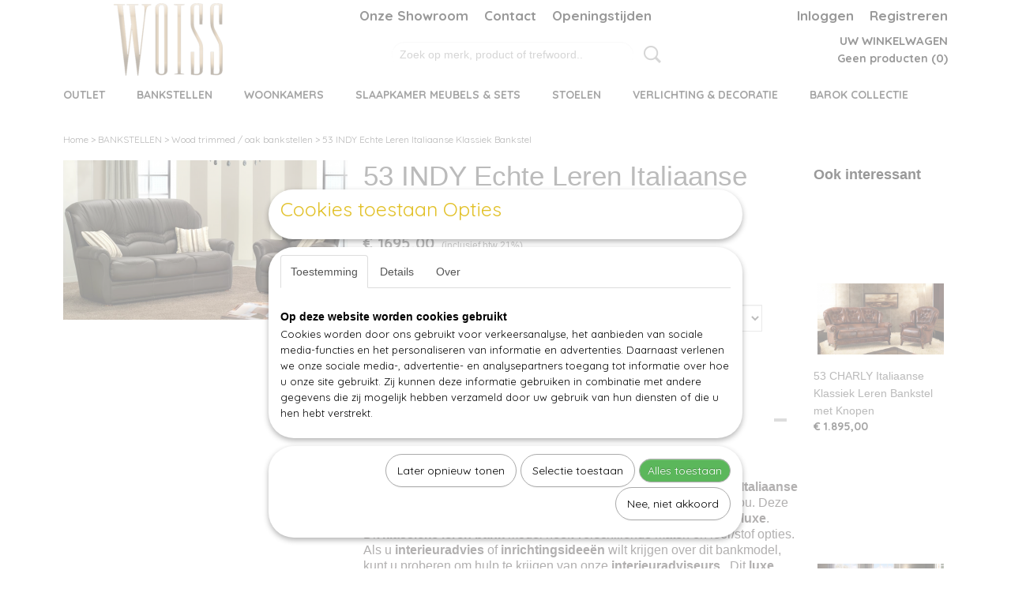

--- FILE ---
content_type: text/html; charset=UTF-8
request_url: https://www.woiss.nl/webshop/bankstellen/wood-trimmed--oak-bankstellen/detail/4569/53-indy-echte-leren-italiaanse-klassiek-bankstel.html
body_size: 12647
content:
<!DOCTYPE html>
<html lang="nl" prefix="og: http://ogp.me/ns#">
<head>
  <script src="/core/javascript/polyfills/polyfills-transpiled.js" defer nomodule></script>
  <meta name="keywords" content="meubelen, meubel rotterdam, meubel breda, meubelzaak rotterdam, mebelzaak breda, goedkope bakstellen, goedkope meubel, hooglans meubel, lcd meubels, woonkamer, salon tafel, meubel aanbieding, goedkope boxprings, slaapkamers, goedkoopste meubelzaak, goedkoop meubels, hoogglans meubelen, italiaanse meubelen, turkse meubelen, meubels uit turkije, turkse, turkije, meubels, klassieke, barok, brokante, eiken, fineer, massief, massieve"/>
  <meta name="description" content="Klassieke Design Volledige Leder Bankstellen"/>
  <meta name="language" content="nl"/>
  <meta name="charset" content="UTF-8"/>
  <meta name="google-site-verification" content="7fh8edQW-I3p3ioU72a-jdbVrPVH8dmDOqFTtaNZviM"/>
  <meta name="p:domain_verify" content="03144a7cac6a16b650f00bf6ef572b65"/>
  <meta name="author" content="Woiss Meubels voor Stijlvol Interieur Ideeën"/>
  <meta name="generator" content="IZICMS2.0"/>
  <link href="/service/xml/News/atom.xml" rel="alternate" title="Alle berichten"/>
  <link href="/data/cache/compressedIncludes/compressedIncludes_2359027865_695fd165adcd740a88c0939fb340f77f.css" rel="stylesheet" media="all"/>
  <link href="https://fonts.googleapis.com/css?family=Quicksand:400,700&amp;r=3788&amp;fp=" rel="stylesheet" media="screen"/>
  <link href="https://fonts.googleapis.com/css?family=Gruppo:400,700&amp;r=3788&amp;fp=" rel="stylesheet" media="screen"/>
  <link href="https://fonts.googleapis.com/css?family=Dosis:400,700&amp;r=3788&amp;fp=" rel="stylesheet" media="screen"/>
  <link href="https://fonts.googleapis.com/css?family=Raleway:400,700&amp;r=3788&amp;fp=" rel="stylesheet" media="screen"/>
  <script src="/core/javascript/mootools/mootools-core-1.6.0-transpiled.js?r=3788&amp;fp=857f2632"></script>
  <script src="/core/javascript/mootools/mootools-more-1.6.0-transpiled.js?r=3788&amp;fp=857f2632"></script>
  <script src="/modules/Shop/templates/default/js/product_social-transpiled.js?r=3788&amp;fp=857f2632"></script>
  <script src="https://connect.facebook.net/nl_NL/all.js#xfbml=1?r=3788&amp;fp="></script>
  <script src="/core/javascript/lib/helper/LocaleGlobal-minified.js?r=3788&amp;fp=857f2632" type="module"></script>
  <script src="/core/javascript/lib/helper/LocaleGlobal-transpiled.js?r=3788&amp;fp=857f2632" defer nomodule></script>
  <script src="/modules/Shop/templates/bootstrap/js/accordion-transpiled.js?r=3788&amp;fp=857f2632"></script>
  <script src="/modules/Shop/templates/bootstrap/js/pixeldensity-transpiled.js?r=3788&amp;fp=857f2632"></script>
  <script src="/modules/Shop/templates/bootstrap/js/modal.js?r=3788&amp;fp=45bf4c6b"></script>
  <script src="/modules/Shop/templates/bootstrap/js/product-behaviour-transpiled.js?r=3788&amp;fp=857f2632"></script>
  <script src="/modules/Shop/templates/bootstrap/js/product_attributes-transpiled.js?r=3788&amp;fp=857f2632"></script>
  <script src="/modules/Shop/templates/bootstrap/js/cerabox/cerabox-transpiled.js?r=3788&amp;fp=857f2632"></script>
  <script src="/core/javascript/lib/legacy/Toolbox-minified.js?r=3788&amp;fp=857f2632" type="module"></script>
  <script src="/core/javascript/lib/legacy/Toolbox-transpiled.js?r=3788&amp;fp=857f2632" defer nomodule></script>
  <script src="/core/javascript/lib/legacy/Loader-minified.js?r=3788&amp;fp=857f2632" type="module"></script>
  <script src="/core/javascript/lib/legacy/Loader-transpiled.js?r=3788&amp;fp=857f2632" defer nomodule></script>
  <script src="/modules/AfterSale/templates/default/js/cookiepolicy.js?r=3788&amp;fp=0434d66d"></script>
  <script src="/templates/responsive-1/js/touch-mootools-transpiled.js?r=3788&amp;fp=857f2632"></script>
  <script src="/templates/responsive-1/js/category-menu-transpiled.js?r=3788&amp;fp=857f2632"></script>
  <script src="/templates/responsive-1/js/columnizer-transpiled.js?r=3788&amp;fp=857f2632"></script>
  <script src="/templates/responsive-1/js/responsive-transpiled.js?r=3788&amp;fp=857f2632"></script>
  <script src="/templates/responsive-1/js/designListener-transpiled.js?r=3788&amp;fp=857f2632"></script>
  <script>/*<![CDATA[*/
    document.addEventListener('DOMContentLoaded',function(){
      var evt = document.createEvent('CustomEvent');evt.initCustomEvent( 'designchange', false, false, {"carousel_slide_duration":"6000ms","carousel_slide1_enabled":"-1","carousel_slide1_animation":"slide-left","carousel_slide1_button_text":"","carousel_slide1_button_href":"","carousel_slide2_enabled":"-1","carousel_slide2_animation":"slide-left","carousel_slide2_button_text":"","carousel_slide2_button_href":"","carousel_slide3_enabled":"1","carousel_slide3_animation":"slide-left","carousel_slide3_button_text":"","carousel_slide3_button_href":"","carousel_slide3_slogan":"","carousel_slide4_enabled":"1","carousel_slide4_animation":"slide-left","carousel_slide4_button_text":"","carousel_slide4_button_href":"","carousel_slide4_slogan":"","carousel_slide5_enabled":"-1","carousel_slide5_animation":"slide-left","carousel_slide5_button_text":"Bekijk Alle Modellen","carousel_slide5_button_href":"https:\/\/www.woiss.nl\/webshop\/stoelen\/","carousel_slide5_slogan":"","carousel_slide1_full_image_link":"https:\/\/www.woiss.nl\/model-bugatti.html","carousel_slide1_slogan":"","carousel_slide2_full_image_link":"https:\/\/www.woiss.nl\/webshop\/outlet\/","carousel_slide2_slogan":"","carousel_slide3_full_image_link":"https:\/\/www.woiss.nl\/webshop\/woonkamer\/klassiek-woonkamers\/","carousel_slide4_full_image_link":"https:\/\/www.woiss.nl\/webshop\/woonkamer\/luxe-woonkamers\/","carousel_slide5_full_image_link":""} );document.dispatchEvent(evt);
      Locale.define('nl-NL','Core',{"cancel":"Annuleren","close":"Sluiten"});
      Locale.define('nl-NL','Shop',{"loading":"Een moment geduld alstublieft..","error":"Er is helaas een fout opgetreden.","added":"Toegevoegd","product_added_short":"&#x2713; Toegevoegd aan winkelwagen:","product_not_added":"Het product kon niet worden toegevoegd.","variation_not_given_short":"Kies de gewenste uitvoering:","attribute_dimension_error":"Het veld '%s' bevat een ongeldige waarde.","please_enter_valid_email":"Vul alsjeblieft een geldig e-mailadres in."});
      Locale.define('nl-NL','Cookie',{"cookie_option_heading":"Cookies toestaan Opties","cookie_option_footer":"<div class=buttons><a class='btn cookie-btn' id='cookie-showagain'>Later opnieuw tonen<\/a><a class='btn cookie-btn' id='allow-selection'>Selectie toestaan<\/a><a class='btn cookie-btn-selected' id='allow-all'>Alles toestaan<\/a><\/div>","cookie_option_body":"<div class='cookie-content' id='mainContent'><ul class='nav nav-tabs'><li><a href='#consent'>Toestemming<\/a><\/li><li><a href='#details'>Details<\/a><\/li><li><a href='#about'>Over<\/a><\/li><\/ul><div id='tabData[consent]' class='tabData'><h4 id='shp-cookie-settings'>Op deze website worden cookies gebruikt<\/h4><p>Cookies worden door ons gebruikt voor verkeersanalyse, het aanbieden van sociale media-functies en het personaliseren van informatie en advertenties. Daarnaast verlenen we onze sociale media-, advertentie- en analysepartners toegang tot informatie over hoe u onze site gebruikt. Zij kunnen deze informatie gebruiken in combinatie met andere gegevens die zij mogelijk hebben verzameld door uw gebruik van hun diensten of die u hen hebt verstrekt.<\/p><\/div><div id='tabData[details]' class='tabData'><div class='form-check align-items-center'><h4 id='shp-cookie-settings'>Noodzakelijk<\/h4><input class='form-check-input' type='checkbox' role='switch' id='shp-cookie-ncecessary' checked='checked' disabled='disabled'><\/div><p>Door essenti\u00eble functies zoals paginanavigatie en toegang tot beveiligde delen van de website mogelijk te maken, dragen noodzakelijke cookies bij aan de bruikbaarheid van een website. Deze cookies zijn essentieel voor de correcte werking van de website.<\/p><div class='form-check align-items-center'><h4 id='shp-cookie-settings'>Statistieken<\/h4><input class='form-check-input' type='checkbox' role='switch' id='shp-cookie-statistics' checked='checked'><\/div><p>Statistische cookies verzamelen en verstrekken anonieme gegevens om website-eigenaren te helpen begrijpen hoe gebruikers omgaan met hun sites.<\/p><div class='form-check align-items-center'><h4 id='shp-cookie-settings'>Marketing<\/h4><input class='form-check-input' type='checkbox' role='switch' id='shp-cookie-marketing'><\/div><p>Er worden cookies voor marketingdoeleinden gebruikt om websitegebruikers te volgen. Het doel is om gebruikers relevante en interessante advertenties te tonen, waardoor deze waardevoller worden voor uitgevers en externe marketeers.<\/p><\/div><div id='tabData[about]' class='tabData'><p>Cookies zijn kleine tekstdocumenten die door websites kunnen worden gebruikt om de gebruikerservaring effici\u00ebnter te maken.<\/p><p>De wet bepaalt dat wij cookies op uw apparaat plaatsen als deze strikt noodzakelijk zijn voor de werking van deze website. Voor alle andere soorten cookies hebben wij uw toestemming nodig. wat betekent dat cookies die als noodzakelijk zijn gecategoriseerd, voornamelijk worden verwerkt op basis van AVG-art. 6 (1) (f). Alle overige cookies, dat wil zeggen die van de soorten voorkeuren en advertenties, worden verwerkt op basis van AVG-art. 6 (1) (a) AVG.<\/p><p>Deze website maakt gebruik van unieke soorten cookies. sommige cookies worden geplaatst via aanbiedingen van derden die op onze pagina's verschijnen.<\/p><p>Vermeld uw toestemmings-id en datum wanneer u contact met ons opneemt over uw toestemming.<\/p><\/div><\/div>","analyticsId":"G-6CY6MTGC2N","adwordId":"AW-"});
      Locale.use('nl-NL');
  });
  /*]]>*/</script>
  <script>/*<![CDATA[*/
    
    <!-- Google Tag Manager -->
    (function(w,d,s,l,i){w[l]=w[l]||[];w[l].push({'gtm.start':
    new Date().getTime(),event:'gtm.js'});var f=d.getElementsByTagName(s)[0],
    j=d.createElement(s),dl=l!='dataLayer'?'&l='+l:'';j.async=true;j.src=
    'https://www.googletagmanager.com/gtm.js?id='+i+dl;f.parentNode.insertBefore(j,f);
    })(window,document,'script','dataLayer','GTM-NHK2L2J');
    <!-- End Google Tag Manager -->
    
 window.dataLayer = window.dataLayer || []; 
function gtag(){dataLayer.push(arguments);}
gtag('consent', 'default', { 
'ad_storage': 'denied',
'ad_user_data': 'denied',
'ad_personalization': 'denied',
'analytics_storage': 'denied',
'functionality_storage': 'denied',
'personalization_storage': 'denied',
'security_storage': 'denied'
});
  /*]]>*/</script>
  <!-- Global site tag (gtag.js) - Google Analytics -->
  <script async src="https://www.googletagmanager.com/gtag/js?id=G-6CY6MTGC2N"></script>
  <script>
    window.dataLayer = window.dataLayer || [];
    function gtag(){dataLayer.push(arguments);}
    gtag('js', new Date());
    gtag('config', 'G-6CY6MTGC2N', {"anonymize_ip":true});
  </script>
  <!-- End Google Analytics -->
  <title>53 INDY Echte Leren Italiaanse Klassiek Bankstel - Wood trimmed / oak bankstellen - Woiss Meubels | Stijlvol Inrichten voor Luxe Interieur</title>
  <meta name="viewport" content="width=device-width, initial-scale=1.0, user-scalable=0, minimum-scale=1.0, maximum-scale=1.0"/>
</head>
<body itemscope itemtype="http://schema.org/WebPage">
<div id="top">
  <div id="topMenu" class="container">
    <div id="logo" onclick="document.location.href='/';"></div>
          <ul class="topMenu">
                  <li><a href="/onze-showroom.html">Onze Showroom</a></li>
                  <li><a href="/contact.html">Contact</a></li>
                  <li><a href="/openingstijden.html">Openingstijden</a></li>
        
      </ul>
      
<div id="basket" class="show_profile">
      <ul>
              <li><a href="/profiel/inloggen.html" rel="nofollow">Inloggen</a></li>
        <li><a href="/profiel/registreren.html">Registreren</a></li>
          </ul>
      <div class="cart">
    <label><a href="/webshop/basket.html" class="basketLink">Uw winkelwagen</a></label>
    <span class="basketPrice">Geen producten <span class="basketAmount">(0)</span></span>
  </div>
</div>
      </div>
      
    <form action="/zoeken.html" method="get" class="search">
      <input class="query" placeholder="Zoek op merk, product of trefwoord.." type="text" name="q" value="" />
      <button type="submit" class="btn">Zoeken</button>
    </form>
  </div>
  
<div id="menu">
  <div class="container">
    
    <ul class="pull-right">
                                                                                                                                                
    </ul>
  
      <ul class="categories">
                          <li class="">
          <a class="dropdown-toggle" href="/webshop/outlet/">Outlet <b class="caret"></b></a>
            <div class="dropdown">
              <a class="dropdown-heading" href="/webshop/outlet/">Outlet</a>
              <ul>
                                              <li ><a href="/webshop/outlet/outlet-meubels--eethoeken/" title="Outlet meubels &amp; eethoeken">Outlet meubels & eethoeken</a></li>
                                              <li ><a href="/webshop/outlet/outlet-bankstellen/" title="Outlet bankstellen">Outlet bankstellen</a></li>
                                              <li ><a href="/webshop/outlet/outlet-slaapkamers--bedden/" title="Outlet slaapkamers &amp; bedden">Outlet slaapkamers & bedden</a></li>
                                              <li ><a href="/webshop/outlet/outlet-verlichtingen--kroonluchters/" title="Outlet verlichtingen &amp; kroonluchters">Outlet verlichtingen & kroonluchters</a></li>
                                              <li ><a href="/webshop/outlet/outlet-spiegels--schilderijen/" title="Outlet spiegels &amp; schilderijen">Outlet spiegels & schilderijen</a></li>
                                              <li ><a href="/webshop/outlet/outlet-serviessets/" title="Outlet serviessets">Outlet serviessets</a></li>
                                              <li ><a href="/webshop/outlet/accessoires/" title="Outlet accessoires">Outlet accessoires</a></li>
              
              </ul>
            </div>
          </li>
                              <li class="">
          <a class="dropdown-toggle" href="/webshop/bankstellen/">BANKSTELLEN <b class="caret"></b></a>
            <div class="dropdown">
              <a class="dropdown-heading" href="/webshop/bankstellen/">BANKSTELLEN</a>
              <ul>
                                              <li ><a href="/webshop/bankstellen/outlet-bankstellen-tot-70-korting/" title="Outlet Bankstellen tot 70% Korting">Outlet Bankstellen tot 70% Korting</a></li>
                                              <li ><a href="/webshop/bankstellen/leren-bankstellen/" title="Leren Bankstellen">Leren Bankstellen</a></li>
                                              <li ><a href="/webshop/bankstellen/stoffen-bankstellen/" title="Stoffen Bankstellen">Stoffen Bankstellen</a></li>
                                              <li ><a href="/webshop/bankstellen/klassieke-bankstellen/" title="Klassıeke bankstellen">Klassıeke bankstellen</a></li>
                                              <li ><a href="/webshop/bankstellen/losse-fauteuils/" title="Losse fauteuils">Losse fauteuils</a></li>
                                              <li class="active"><a href="/webshop/bankstellen/wood-trimmed--oak-bankstellen/" title="Wood trimmed / oak bankstellen">Wood trimmed / oak bankstellen</a></li>
                                              <li ><a href="/webshop/bankstellen/hoekbankstellen/" title="Hoekbankstellen">Hoekbankstellen</a></li>
              
              </ul>
            </div>
          </li>
                              <li class="">
          <a class="dropdown-toggle" href="/webshop/woonkamer/">WOONKAMERS <b class="caret"></b></a>
            <div class="dropdown">
              <a class="dropdown-heading" href="/webshop/woonkamer/">WOONKAMERS</a>
              <ul>
                                              <li ><a href="/webshop/woonkamer/outlet-meubels--eethoeken-tot-70-korting/" title="Outlet Meubels &amp; Eethoeken tot 70% Korting">Outlet Meubels & Eethoeken tot 70% Korting</a></li>
                                              <li ><a href="/webshop/woonkamer/luxe-woonkamers/" title="Luxe Woonkamers">Luxe Woonkamers</a></li>
                                              <li ><a href="/webshop/woonkamer/klassiek-woonkamers/" title="Klassiek Woonkamers">Klassiek Woonkamers</a></li>
                                              <li ><a href="/webshop/woonkamer/modern-woonkamers/" title="Modern Woonkamers">Modern Woonkamers</a></li>
                                              <li ><a href="/webshop/woonkamer/marmeren-tafels/" title="Marmeren Tafels">Marmeren Tafels</a></li>
                                              <li ><a href="/webshop/woonkamer/losse-woonkamer-meubels/" title="Losse Woonkamer Meubels">Losse Woonkamer Meubels</a></li>
              
              </ul>
            </div>
          </li>
                              <li class="">
          <a class="dropdown-toggle" href="/webshop/slaapkamer-meubels--sets/">Slaapkamer meubels & sets <b class="caret"></b></a>
            <div class="dropdown">
              <a class="dropdown-heading" href="/webshop/slaapkamer-meubels--sets/">Slaapkamer meubels & sets</a>
              <ul>
                                              <li ><a href="/webshop/slaapkamer-meubels--sets/outlet-bedden--slaapkamers-tot--70/" title="Outlet Bedden &amp; Slaapkamers tot -70%">Outlet Bedden & Slaapkamers tot -70%</a></li>
                                              <li ><a href="/webshop/slaapkamer-meubels--sets/slaapkamer-sets/" title="Slaapkamer sets">Slaapkamer sets</a></li>
                                              <li ><a href="/webshop/slaapkamer-meubels--sets/bedden/" title="Bedden">Bedden</a></li>
                                              <li ><a href="/webshop/slaapkamer-meubels--sets/kasten/" title="Kasten">Kasten</a></li>
                                              <li ><a href="/webshop/slaapkamer-meubels--sets/zitmeubelen-voor-slaapkamers/" title="Zitmeubelen voor slaapkamers">Zitmeubelen voor slaapkamers</a></li>
                                              <li ><a href="/webshop/slaapkamer-meubels--sets/spiegels-voor-slaapkamers/" title="Spiegels voor slaapkamers">Spiegels voor slaapkamers</a></li>
                                              <li ><a href="/webshop/slaapkamer-meubels--sets/matrassen/" title="Matrassen">Matrassen</a></li>
                                              <li ><a href="/webshop/slaapkamer-meubels--sets/boxspringen/" title="Boxspringen">Boxspringen</a></li>
              
              </ul>
            </div>
          </li>
                                <li class=""><a href="/webshop/stoelen/">Stoelen</a></li>
                              <li class="">
          <a class="dropdown-toggle" href="/webshop/verlichting--decoratie/">Verlichting & Decoratie <b class="caret"></b></a>
            <div class="dropdown">
              <a class="dropdown-heading" href="/webshop/verlichting--decoratie/">Verlichting & Decoratie</a>
              <ul>
                                              <li ><a href="/webshop/verlichting--decoratie/outlet-verlichting--decoraties-tot--70/" title="Outlet Verlichting &amp; Decoratie's tot -70%">Outlet Verlichting & Decoratie's tot -70%</a></li>
                                              <li ><a href="/webshop/verlichting--decoratie/decoraties--woonaccessoires/" title="Decoraties &amp; Woonaccessoires">Decoraties & Woonaccessoires</a></li>
                                              <li ><a href="/webshop/verlichting--decoratie/verlichting/" title="Verlichting">Verlichting</a></li>
              
              </ul>
            </div>
          </li>
                              <li class="">
          <a class="dropdown-toggle" href="/webshop/barok-collectie/">Barok Collectie <b class="caret"></b></a>
            <div class="dropdown">
              <a class="dropdown-heading" href="/webshop/barok-collectie/">Barok Collectie</a>
              <ul>
                                              <li ><a href="/webshop/barok-collectie/barok-woonkamers--eethoeken/" title="Barok Woonkamers &amp; Eethoeken">Barok Woonkamers & Eethoeken</a></li>
                                              <li ><a href="/webshop/barok-collectie/barok-bankstellen/" title="Barok Bankstellen">Barok Bankstellen</a></li>
                                              <li ><a href="/webshop/barok-collectie/barok-slaapkamers/" title="Barok Slaapkamers">Barok Slaapkamers</a></li>
              
              </ul>
            </div>
          </li>
              
          </ul>
      </div>
</div>
<div class="visible-phone mobileHeader">
  <a href="#" class="openMobileMenu"></a>
  <form action="/zoeken.html" method="get" class="search">
    <input class="query" type="text" name="q" value="" />
    <button type="submit" class="btn">Zoeken</button>
  </form>
</div>
<script type="text/javascript">
  // Make the update menu function global
  var updateMenu = {};
  var category_menu;
  window.addEvent( 'domready', function ()
  {
    var elements = $$('.dropdown-toggle');
    var closeTimeout;
    var opt = {
      translations:{
        TEMPLATE_OTHER_CATEGORIES:'Overige categorie&euml;n',
        TEMPLATE_MENU_OVERFLOW_LABEL: '+'
      }
    }
    // Emulate hover in JS so we can control the hover behaviour on mobile browsers
    var ios10fix = false; // IOS10 has a bug where it triggers an extra click event on the location of the finger (even when mouseup is stopped) in the menu when it has less than 8 items...
    $('menu').getElements( 'a' ).each( function ( el ) {
      el.addEvent( 'mouseenter', function () { this.addClass('hover'); } );
      el.addEvent( 'mouseleave', function () { this.removeClass('hover'); } );
      el.addEvent( 'click', function ( e ) { if ( ios10fix ) e.stop(); } );
    } );
    // Global function to add drop-down behaviour to newly added menu items
    updateMenu = function () {
      var newElements = $$('.dropdown-toggle');
      newElements.each( function ( el ) {
        if ( -1 === elements.indexOf( el ) ) {
          el.addEvent( 'mouseenter', function () { el.addClass('hover'); } );
          el.addEvent( 'mouseleave', function () { el.removeClass('hover'); } );
          addMenuBehaviour( el );
        }
      } );
      // Add new elements to local list
      elements = newElements;
    }
    var addMenuBehaviour = function ( el ) {
      // Handle opening the menu
      el.addEvent( 'mouseover', openMenu );
      // Handle delayed menu close after mouse leave
      el.getParent('li').addEvent('mouseleave', function () {
        // Don't close when hovering a submenu-enabled item in the '+' menu
        if ( el.getParent( '.__all_categories' ) && el.getParent( '.dropdown' ) ) return;
        // Ignore mouseleave events when in mobile mode (needed for windows phone)
        if ( document.body.hasClass( 'mobile' ) ) return;
        closeTimeout = setTimeout( closeAll, 300 );
      } );
      el.getParent('li').addEvent('mouseenter', function () {
        clearTimeout( closeTimeout );
      } );
      // Also open menu on tap
      el.addEvent( 'tap', function ( e ) {
        if ( e.type == 'touchend' ) {
          openMenu.call(el, e);
          ios10fix = true;
          setTimeout( function () { ios10fix = false; }, 500 );
        }
      } );
    }
    var closeAll = function () {
      elements.getParent().removeClass('open');
      clearTimeout( closeTimeout );
    }
    var openMenu = function (e) {
      // Ignore mouseover events when in mobile mode
      if ( e.type == 'mouseover' && document.body.hasClass( 'mobile' ) ) return;
      if ( this.getParent( '.__all_categories' ) && this.getParent( '.dropdown' ) ) {
        if ( e.type == "touchend" ) document.location.href = this.get('href'); // Feign a click for touch actions (emulated click is blocked)
        return true;
      }
      // Already open.. Close when in mobile mode
      if ( this.getParent( 'li.open' ) ) {
        if ( e.type == "touchend" ) {
          closeAll();
        }
        return;
      }
      // Close all menu's
      elements.getParent().removeClass('open');
      // Prevent unexpected closing
      clearTimeout( closeTimeout );
      // Skip if disabled
      if ( this.hasClass('disabled') || this.match(':disabled') ) return;
      var dropdownMenu = this.getParent().getElement( '.dropdown' );
      if ( !dropdownMenu || !dropdownMenu.getElement('li') ) return; // Skip if empty
      dropdownMenu.setStyle( 'visibility', 'hidden' );
      this.getParent().addClass('open'); // open up selected
      var paddingTop = dropdownMenu.getStyle( 'padding-top' ).toInt();
      var dropdownMenuHeight = dropdownMenu.getSize().y - paddingTop - dropdownMenu.getStyle( 'padding-bottom' ).toInt();
      dropdownMenu.setStyles( {height:0,visibility:'visible', paddingTop: paddingTop + 10} );
      dropdownMenu.set( 'morph', {duration: 300, transition: 'sine:out', onComplete:function () { dropdownMenu.setStyle( 'height', 'auto' ); } } );
      dropdownMenu.morph( {height:dropdownMenuHeight, paddingTop: paddingTop} );
    };
    // Add behaviour to all drop-down items
    elements.each( addMenuBehaviour );
    // Init category menu
    category_menu = new CategoryMenu( opt );
  } );
</script>
  
  <div id="breadcrumbs" class="container">
    <div class="border-bottom">
      <a href="/" title="Home">Home</a> &gt; <a href="/webshop/bankstellen/" title="BANKSTELLEN">BANKSTELLEN</a> &gt; <a href="/webshop/bankstellen/wood-trimmed--oak-bankstellen/" title="Wood trimmed / oak bankstellen">Wood trimmed / oak bankstellen</a> &gt; <a href="" title="53 INDY Echte Leren Italiaanse Klassiek Bankstel">53 INDY Echte Leren Italiaanse Klassiek Bankstel</a>
    </div>
  </div>
<div class="container" id="site">
  <div class="row">
          <div class="span12">
        <div class="iziSection" id="section_main"><div id="section_main_0" class="ShopModule iziModule"><div class="basketAction iziAction">
<div id="basket" class="show_profile">
      <ul>
              <li><a href="/profiel/inloggen.html" rel="nofollow">Inloggen</a></li>
        <li><a href="/profiel/registreren.html">Registreren</a></li>
          </ul>
      <div class="cart">
    <label><a href="/webshop/basket.html" class="basketLink">Uw winkelwagen</a></label>
    <span class="basketPrice">Geen producten <span class="basketAmount">(0)</span></span>
  </div>
</div>
<div class='clear'></div></div></div><div id="section_main_1" class="ShopModule iziModule"><div class="productAction iziAction">
<div class="row">
  <div itemscope itemtype="http://schema.org/Product">
            <meta itemprop="itemCondition" content="http://schema.org/NewCondition" />
          <div class="imageContainer span4">
      <div class="imageCanvas">
                    <div class="product-ribbon">
                </div>
      
              <a href="/data/upload/Shop/images/53-indy.png" id="productImage-18899" class="cerabox active" title="Italiaanse Bankstel Gemaakt van echte leer">
          <img src="/modules/Shop/templates/bootstrap/images/placeholder.png" data-src="/data/upload/Shop/images/360x1000x0_53-indy.png" alt="Italiaanse Bankstel Gemaakt van echte leer"/>
          <meta itemprop="image" content="https://www.woiss.nl/data/upload/Shop/images/53-indy.png" />
        </a>
      
      </div>
          &nbsp;
    </div>
    <div class="span6">
      <div class="productProperties">
        <div id="productDetail" class="productDetail">
          <h1 itemprop="name">53 INDY Echte Leren Italiaanse Klassiek Bankstel</h1>
<meta itemprop="ProductID" content="4569" />
<meta itemprop="url" content="https://www.woiss.nl/webshop/bankstellen/wood-trimmed--oak-bankstellen/detail/4569/53-indy-echte-leren-italiaanse-klassiek-bankstel.html" />
<div class="price" itemprop="offers" itemscope itemtype="http://schema.org/Offer">
      <span class="strong price">&euro; 1.695,00</span>
    <meta itemprop="price" content="1695"/>
    <meta itemprop="priceCurrency" content="EUR"/>
    
      <small>
      (inclusief btw      21%)
    </small>
  
  
<div class="in-stock">
  <span class="delivery-period">
                Levertijd ± 10 Weken
      </span>
</div>
  <div class="form">
    <form>
      <input type="hidden" name="product_id" value="4569"/>
          <input type="hidden" name="price" value="169500"/>
      <input type="hidden" name="sale_price" value="169500"/>
      <input type="hidden" name="currency" value="EUR"/>
      <div class="row">
                                  <div class="span3 attribute-set 0">
                      <label>Prijs Lijst</label>
            <select name="attributeSet[4569][932]" class="attribute-list">
                        <option value="6220" selected="selected">3 Zits Bank (185x92x105)</option>
                        <option value="6221">3 Zits Bank (132x92x105)</option>
                        <option value="6222">1 Zits Fauteuil (85x92x105)</option>
                        <option value="6223">1 Zits Fauteuil "met electrische relax"  (85x92x105)</option>
                        <option value="6224">1 Zits Fauteuil "met manuele relax" (85x92x105)</option>
            
            </select>
                    </div>
        
      
                  <div class="span3">
            <label for="product_amount_4569">Aantal</label>
            <select name="amount[4569]" id="product_amount_4569">
                          <option value="1" selected="selected">1</option>
                          <option value="2">2</option>
                          <option value="3">3</option>
                          <option value="4">4</option>
                          <option value="5">5</option>
                          <option value="6">6</option>
                          <option value="7">7</option>
                          <option value="8">8</option>
                          <option value="9">9</option>
                          <option value="10">10</option>
                          <option value="11">11</option>
                          <option value="12">12</option>
                          <option value="13">13</option>
                          <option value="14">14</option>
                          <option value="15">15</option>
                          <option value="16">16</option>
                          <option value="17">17</option>
                          <option value="18">18</option>
                          <option value="19">19</option>
                          <option value="20">20</option>
                          <option value="21">21</option>
                          <option value="22">22</option>
                          <option value="23">23</option>
                          <option value="24">24</option>
                          <option value="25">25</option>
                          <option value="26">26</option>
                          <option value="27">27</option>
                          <option value="28">28</option>
                          <option value="29">29</option>
                          <option value="30">30</option>
                          <option value="31">31</option>
                          <option value="32">32</option>
                          <option value="33">33</option>
                          <option value="34">34</option>
                          <option value="35">35</option>
                          <option value="36">36</option>
                          <option value="37">37</option>
                          <option value="38">38</option>
                          <option value="39">39</option>
                          <option value="40">40</option>
                          <option value="41">41</option>
                          <option value="42">42</option>
                          <option value="43">43</option>
                          <option value="44">44</option>
                          <option value="45">45</option>
                          <option value="46">46</option>
                          <option value="47">47</option>
                          <option value="48">48</option>
                          <option value="49">49</option>
                          <option value="50">50</option>
                          <option value="51">51</option>
                          <option value="52">52</option>
                          <option value="53">53</option>
                          <option value="54">54</option>
                          <option value="55">55</option>
                          <option value="56">56</option>
                          <option value="57">57</option>
                          <option value="58">58</option>
                          <option value="59">59</option>
                          <option value="60">60</option>
                          <option value="61">61</option>
                          <option value="62">62</option>
                          <option value="63">63</option>
                          <option value="64">64</option>
                          <option value="65">65</option>
                          <option value="66">66</option>
                          <option value="67">67</option>
                          <option value="68">68</option>
                          <option value="69">69</option>
                          <option value="70">70</option>
                          <option value="71">71</option>
                          <option value="72">72</option>
                          <option value="73">73</option>
                          <option value="74">74</option>
                          <option value="75">75</option>
                          <option value="76">76</option>
                          <option value="77">77</option>
                          <option value="78">78</option>
                          <option value="79">79</option>
                          <option value="80">80</option>
                          <option value="81">81</option>
                          <option value="82">82</option>
                          <option value="83">83</option>
                          <option value="84">84</option>
                          <option value="85">85</option>
                          <option value="86">86</option>
                          <option value="87">87</option>
                          <option value="88">88</option>
                          <option value="89">89</option>
                          <option value="90">90</option>
                          <option value="91">91</option>
                          <option value="92">92</option>
                          <option value="93">93</option>
                          <option value="94">94</option>
                          <option value="95">95</option>
                          <option value="96">96</option>
                          <option value="97">97</option>
                          <option value="98">98</option>
                          <option value="99">99</option>
                        </select>
          </div>
                </div>
              <button class="btn cancel">Annuleren</button>
        <button class="btn buy" data-product_id="4569">In winkelwagen</button>                      </form>
  </div>
</div>
  
        </div>
      </div>
          <div class="accordion accordion-open">
        <div class="accordion-heading">Omschrijving</div>
        <span itemprop="description"><h2><span style="color: #3e3a3a; font-size: 12pt;">Volledige Leder Bankstel met Klassieke&nbsp;</span></h2>
<p><span style="color: #3e3a3a; font-size: 12pt;">Op zoek naar&nbsp;<strong>leren bankstel</strong>? Als je een&nbsp;<strong>interieur model</strong>&nbsp;wilt waar&nbsp;<strong>Italiaanse elegantie leer</strong> ontmoet, dan is model INDY een goede keuze voor jou. Deze leren design bank geeft uw huis een apart hoekje van <strong>elegantie en luxe</strong>. Dit&nbsp;<strong>klassieke leren bank</strong>&nbsp;model heeft verschillende maten en leer/stof opties. Als u&nbsp;<strong>interieuradvies&nbsp;</strong>of&nbsp;<strong>inrichtingsidee&euml;n&nbsp;</strong>wilt krijgen over dit bankmodel, kunt u proberen om hulp te krijgen van onze&nbsp;<strong>interieuradviseurs</strong>. &nbsp;Dit&nbsp;<strong>luxe bank ontwerp</strong>&nbsp;is het meest elegante&nbsp;<strong>bankstelmodel</strong>.</span></p>
<p>&nbsp;</p>
<ul>
<li><span style="color: #3e3a3a; font-size: 12pt;">Leverbaar in diverse&nbsp;<strong>kleuren</strong>&nbsp;en&nbsp;<strong>leren</strong>.</span></li>
</ul></span>
      </div>
    
    
    
          <div id="social_container" class="social">
                        <div class="fb-like" data-href="https://www.woiss.nl/webshop/bankstellen/wood-trimmed--oak-bankstellen/detail/4569/53-indy-echte-leren-italiaanse-klassiek-bankstel.html" data-layout="button" data-action="like" data-show-faces="false" data-share="true"></div>
                                                                <a href="https://twitter.com/share" class="twitter-share-button" data-text="" data-count="none">Tweet</a>
          <script>
            !function(d,s,id) {
              var js, fjs = d.getElementsByTagName(s)[0];
              if(!d.getElementById(id)) {
                js = d.createElement(s);
                js.id = id;
                js.src = 'https://platform.twitter.com/widgets.js';
                fjs.parentNode.insertBefore(js,fjs);
              }
            }(document, 'script', 'twitter-wjs');
          </script>
                                                                <a href="https://www.pinterest.com/pin/create/button/" data-pin-do="buttonBookmark"><img src="https://assets.pinterest.com/images/pidgets/pinit_fg_en_rect_gray_20.png" alt="Pinterest"/></a>
          <script async defer src="https://assets.pinterest.com/js/pinit.js"></script>
                      
      </div>
        </div>
  </div>
  
    <div class="span2 similarProducts">
    <h3>Ook interessant</h3>
          <div class="product">
        <div class="thumbnail">
          <a href="/webshop/bankstellen/wood-trimmed--oak-bankstellen/detail/4566/53-charly-italiaanse-klassiek-leren-bankstel-met-knopen.html" title="53 CHARLY Italiaanse Klassiek Leren Bankstel met Knopen" data-background="/data/upload/Shop/images/255x1000x0_53-linda.png"></a>
        </div>
        <div class="name">
          <a href="/webshop/bankstellen/wood-trimmed--oak-bankstellen/detail/4566/53-charly-italiaanse-klassiek-leren-bankstel-met-knopen.html" class="active" title="53 CHARLY Italiaanse Klassiek Leren Bankstel met Knopen">53 CHARLY Italiaanse Klassiek Leren Bankstel met Knopen</a>
        </div>
        <div class="price">
                              <span class="price">&euro; 1.895,00</span>
                          </div>
      </div>
          <div class="product">
        <div class="thumbnail">
          <a href="/webshop/bankstellen/wood-trimmed--oak-bankstellen/detail/4574/53-charly-echte-leren-italiaanse-bankstel.html" title="53 CHARLY Echte Leren Italiaanse Bankstel" data-background="/data/upload/Shop/images/255x1000x0_53-charly.png"></a>
        </div>
        <div class="name">
          <a href="/webshop/bankstellen/wood-trimmed--oak-bankstellen/detail/4574/53-charly-echte-leren-italiaanse-bankstel.html" class="active" title="53 CHARLY Echte Leren Italiaanse Bankstel">53 CHARLY Echte Leren Italiaanse Bankstel</a>
        </div>
        <div class="price">
                              <span class="price">&euro; 1.895,00</span>
                          </div>
      </div>
          <div class="product">
        <div class="thumbnail">
          <a href="/webshop/bankstellen/wood-trimmed--oak-bankstellen/detail/557/53-best-italiaanse-leren-klassieke-bankstel.html" title="53 BEST Italiaanse Leren Klassieke Bankstel" data-background="/data/upload/Shop/images/255x1000x0_stp29d4469da51e49728345b332d70e965cjpg.png"></a>
        </div>
        <div class="name">
          <a href="/webshop/bankstellen/wood-trimmed--oak-bankstellen/detail/557/53-best-italiaanse-leren-klassieke-bankstel.html" class="active" title="53 BEST Italiaanse Leren Klassieke Bankstel">53 BEST Italiaanse Leren Klassieke Bankstel</a>
        </div>
        <div class="price">
                              <span class="price">&euro; 1.595,00</span>
                          </div>
      </div>
    
  </div>
  </div>
<script>
  document.addEvent( 'domready', function () {
    try {
      document.getElements('a.cerabox').cerabox( {
        events: {
          onOpen: function(current_item, collection) {
            var background_color = current_item.getStyle('background-color');
            if( background_color == 'transparent' ) {
              background_color = $('site').getStyle('background-color');
            }
            $('cerabox').setStyle('background-color', background_color);
          }
        }
      });
      var options = {
        variations: {},
        product_id: null
      };
      
      options.product_id = 4569;
      var productAttributes = new ProductAttributes( options );
      productAttributes.addBehaviour();
      var canvas = document.getElement( '.imageCanvas' );
      var selector = document.getElement( '.imageSelector' );
      if ( !selector ) return;
      // Trigger size setting after all images are loaded
      window.addEvent( 'load', function () {
        canvas.setStyle( 'height', canvas.getElement('.active').getSize().y );
        productAttributes.switchVariationImage();
      } );
      selector.getElements( 'a' ).each( function ( a ) {
        a.addEvent( 'click', function ( e ) {
          e.stop();
          var target = $( a.get( 'rel' ) );
          if ( target ) {
            document.getElements( '.imageContainer .active' ).removeClass( 'active' );
            a.addClass( 'active' );
            target.addClass( 'active' );
            canvas.setStyle( 'height', target.getSize().y );
          }
        } );
      } );
    } catch (e) {
      if ( typeof TraceKit !== 'undefined') {
        TraceKit.report(e);
      } else {
        throw e;
      }
    }
  } );
</script>
<div class='clear'></div></div></div></div>
      </div>
      </div>
  <div class="row">
    <div class="span12"><div class="iziSection iziStaticSection" id="section_footer"><div class="iziContent" id="section_footer_0"><div class="iziInnerContent"><p style="text-align: center;"><strong><span style="color: #383333; font-size: 18pt;">Merken en fabrieken waarmee wij elegantie bij u thuis brengen</span></strong></p>
<p>&nbsp;</p>
<p style="text-align: center;"><img src="/data/upload/images/1111111111111logo-gabba.png" alt="" width="191" height="122" />&nbsp; <img src="/data/upload/images/111111111gg.jpg" alt="" width="177" height="118" /> <img src="/data/upload/images/111111111111mazzini.png" alt="" width="213" height="120" /> <img src="/data/upload/images/11111111111saltarelli.png" alt="" width="258" height="59" /></p>
<p style="text-align: center;">&nbsp;</p>
<p style="text-align: center;"><img src="/data/upload/images/camelgroup-italy-logo.jpg" alt="" width="186" height="186" /> &nbsp;<img src="/data/upload/images/goldconfort-150-x-125-px.png" alt="" width="153" height="127" /> <img src="/data/upload/images/arredoclassic-c23.jpg" alt="" width="205" height="205" /> <img src="/data/upload/images/images-2.png" alt="" width="152" height="152" /></p>
<p style="text-align: center;"><img src="/data/upload/images/modum-vert-big.jpg" alt="" width="133" height="192" /> &nbsp;<img src="/data/upload/images/logo.png" alt="" width="254" height="23" /> &nbsp; <img src="/data/upload/images/unnamed.png" alt="" width="208" height="208" /></p>
<p style="text-align: center;">&nbsp;</p></div></div><div id="section_footer_1" class="SnippetsModule iziModule"><div class="loadAction iziAction"><!-- Google tag (gtag.js) --> <script async src="https://www.googletagmanager.com/gtag/js?id=G-JFGX6CZVLB"></script> <script> window.dataLayer = window.dataLayer || []; function gtag(){dataLayer.push(arguments);} gtag('js', new Date()); gtag('config', 'G-JFGX6CZVLB'); </script><div class='clear'></div></div></div></div></div>
  </div>
</div>
  
  
    
  
  
                                                                                                                                                              
  <footer>
    <div class="container">
      <div class="row">
              <div class="span3" id="footer_menu">
          <h3>Informatie</h3>
          <ul>
                                                          <li>
                <a href="/onze-showroom.html">Onze Showroom</a>
              </li>
                                                <li>
                <a href="/contact.html">Contact</a>
              </li>
                                                                                                                                                              <li>
                <a href="/openingstijden.html">Openingstijden</a>
              </li>
                                                <li>
                <a href="/transport-en-bezorging.html">Bezorging en Montage</a>
              </li>
                                                <li>
                <a href="/model-bugatti.html">Model BUGATTI</a>
              </li>
                                                <li>
                <a href="/algemene-voorwaarden-.html">Algemene Voorwaarden </a>
              </li>
                                                <li>
                <a href="/maria-theresia-kroonluchters.html">Maria Theresia Kroonluchters</a>
              </li>
                                            
          </ul>
        </div>
              
                    
      <div class="span6" id="footer_categories">
                  <h3>Categorie&euml;n</h3>
          <ul>
                          <li><a href="/webshop/outlet/">Outlet</a></li>
                          <li><a href="/webshop/bankstellen/">BANKSTELLEN</a></li>
                          <li><a href="/webshop/woonkamer/">WOONKAMERS</a></li>
                          <li><a href="/webshop/slaapkamer-meubels--sets/">Slaapkamer meubels & sets</a></li>
                          <li><a href="/webshop/stoelen/">Stoelen</a></li>
                          <li><a href="/webshop/verlichting--decoratie/">Verlichting & Decoratie</a></li>
                          <li><a href="/webshop/barok-collectie/">Barok Collectie</a></li>
            
          </ul>
          <script type="text/javascript">
            window.addEvent( 'domready', function () {
              category_columnizer = new ListColumnizer( { list:document.getElement( "footer #footer_categories ul" ), gridColumns: 6, minColumnWidth: 180 } );
            } );
          </script>
              </div>
      
              <div class="span3" id="payment_methods">
          <h3>Betaalmethodes</h3>
          
<ul class="payment-methods">
    <li class="sprite-ideal" title="Ideal"></li>
      <li class="sprite-bancontact" title="Bancontact"></li>
      <li class="sprite-belfius" title="Belfius"></li>
      <li class="sprite-kbc" title="Kbc"></li>
      <li class="sprite-giropay" title="Giropay"></li>
      <li class="sprite-banktransfer" title="Banktransfer"></li>
  
</ul>
        </div>
            </div>
    </div>
  </footer>
  <p class="copyright">
      
      
    &copy; 2025 www.woiss.nl
        - Powered by Shoppagina.nl
    </p>
  
  <!-- Google Tag Manager (noscript) -->
<noscript><iframe src="https://www.googletagmanager.com/ns.html?id=GTM-NHK2L2J" height="0" width="0" style="display:none;visibility:hidden"></iframe></noscript>
<!-- End Google Tag Manager (noscript) -->
<div id="cookiepolicy" class="cookiepolicy-type-2">
  <div class="container">
    <div class="message">Wij maken gebruik van cookies om onze website te verbeteren, om het verkeer op de website te analyseren, om de website naar behoren te laten werken en voor de koppeling met social media. Door op Ja te klikken, geef je toestemming voor het plaatsen van alle cookies zoals omschreven in onze privacy- en cookieverklaring.</div>
    <div class="buttons">
      <a href="#cookiepolicy-options" class="btn btn-success">Cookie Opties</a>
      <a href="#cookiepolicy-accept" class="btn btn-success">Ja, ik ga akkoord</a>
      <a href="#cookiepolicy-deny" class="btn">Nee, niet akkoord</a>
    </div>
  </div>
</div>
</body>
</html>
